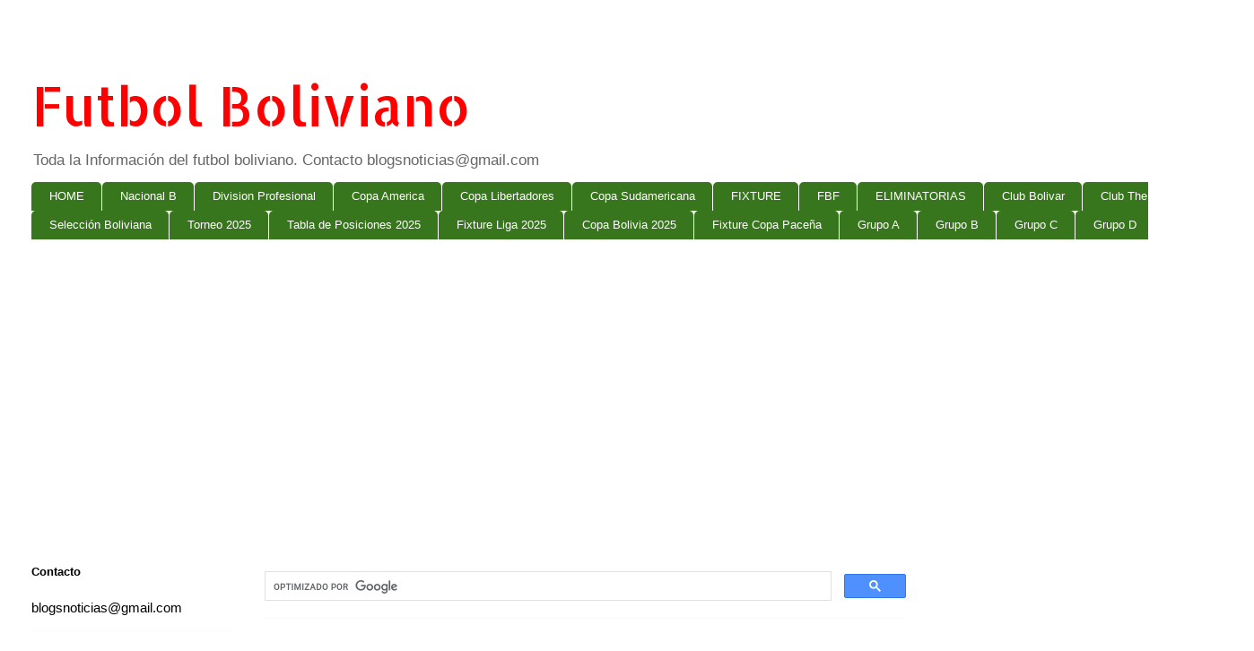

--- FILE ---
content_type: text/html; charset=UTF-8
request_url: https://www.futboldebolivia.net/b/stats?style=BLACK_TRANSPARENT&timeRange=ALL_TIME&token=APq4FmByPSI5cPRJ-lrnt103pohu2dNep1uhATNNhSCdTBeNxOEg87yiuxSVzTVGkNvP-u2bjYKApU2e4qtNKW2OSkwjELqzGQ
body_size: 42
content:
{"total":4759733,"sparklineOptions":{"backgroundColor":{"fillOpacity":0.1,"fill":"#000000"},"series":[{"areaOpacity":0.3,"color":"#202020"}]},"sparklineData":[[0,26],[1,20],[2,16],[3,27],[4,32],[5,18],[6,24],[7,17],[8,16],[9,18],[10,14],[11,13],[12,27],[13,38],[14,12],[15,24],[16,19],[17,8],[18,24],[19,25],[20,19],[21,24],[22,24],[23,35],[24,100],[25,47],[26,26],[27,29],[28,25],[29,1]],"nextTickMs":94736}

--- FILE ---
content_type: text/html; charset=utf-8
request_url: https://www.google.com/recaptcha/api2/aframe
body_size: 115
content:
<!DOCTYPE HTML><html><head><meta http-equiv="content-type" content="text/html; charset=UTF-8"></head><body><script nonce="YCau_EdjXHy5OKze9fDjKQ">/** Anti-fraud and anti-abuse applications only. See google.com/recaptcha */ try{var clients={'sodar':'https://pagead2.googlesyndication.com/pagead/sodar?'};window.addEventListener("message",function(a){try{if(a.source===window.parent){var b=JSON.parse(a.data);var c=clients[b['id']];if(c){var d=document.createElement('img');d.src=c+b['params']+'&rc='+(localStorage.getItem("rc::a")?sessionStorage.getItem("rc::b"):"");window.document.body.appendChild(d);sessionStorage.setItem("rc::e",parseInt(sessionStorage.getItem("rc::e")||0)+1);localStorage.setItem("rc::h",'1768783937882');}}}catch(b){}});window.parent.postMessage("_grecaptcha_ready", "*");}catch(b){}</script></body></html>

--- FILE ---
content_type: application/javascript
request_url: https://t.dtscout.com/pv/?_a=v&_h=futboldebolivia.net&_ss=1mjcg480k9&_pv=1&_ls=0&_u1=1&_u3=1&_cc=us&_pl=d&_cbid=74en&_cb=_dtspv.c
body_size: -284
content:
try{_dtspv.c({"b":"chrome@131"},'74en');}catch(e){}